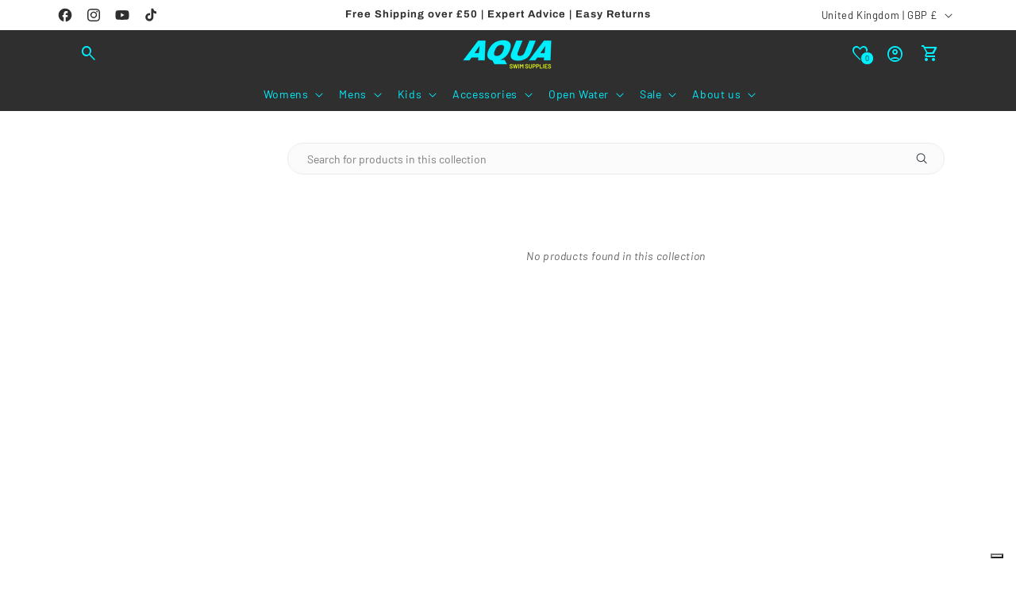

--- FILE ---
content_type: text/css
request_url: https://aquaswimsupplies.co.uk/cdn/shop/t/69/assets/dbtfy-trust-badge.css?v=145601116833766182921756981190
body_size: -329
content:
.dbtfy-payment-icon-row{display:inline-flex;flex-wrap:wrap;gap:8px}.dbtfy-trust-badge-images{margin-bottom:10px}.dbtfy-trust-badge .dbtfy-trust-badge-images img{border-radius:4px;object-fit:fill;vertical-align:middle}.dbtfy-trust-badge .dbtfy-trust-badge-images--columns img{border-radius:8px;object-fit:fill;vertical-align:middle}.dbtfy-trust-badge .dbtfy-trust-badge-images--rows{align-items:flex-start;display:flex;flex-direction:column;gap:8px}.dbtfy-trust-badge .dbtfy-trust-badge-images--rows-items{display:flex;flex-wrap:wrap;gap:20px;text-align:start}.dbtfy-trust-badge .dbtfy-trust-badge--enable-graylogo img{filter:grayscale(100%);opacity:var(--opacity);vertical-align:middle}.dbtfy-trust-badge .dbtfy-trust-badge--enable-graylogo img:hover{filter:none;opacity:1}.dbtfy-trust-badge .dbtfy-trust-badge-images--rows img{border-radius:8px;object-fit:fill;vertical-align:middle}.dbtfy-trust-badge .single-block .trust_badge_image{height:auto;max-width:140px;object-fit:contain}.dbtfy-trust-badge .dbtfy-trust-badge-images .dbtfy-payment-icon-row img{height:var(--payment-icon-height);max-width:100%;object-fit:cover;vertical-align:unset;width:var(--payment-icon-width)}.dbtfy-trust-badge .trust_badge_alignment.left .dbtfy-payment-icon-row{justify-content:flex-start}.dbtfy-trust-badge .trust_badge_alignment.center .dbtfy-payment-icon-row{justify-content:center}.dbtfy-trust-badge .trust_badge_alignment.right .dbtfy-payment-icon-row{justify-content:flex-end}.dbtfy-payment-icon-block svg{vertical-align:middle}

--- FILE ---
content_type: text/css
request_url: https://aquaswimsupplies.co.uk/cdn/shop/t/69/assets/dbtfy-back-to-top.css?v=67284794174259324941756981071
body_size: -383
content:
.dbtfy-back-to-top{--dbtfy-btt-bottom-margin:20px;align-items:center;border-color:rgba(var(--color-foreground));border-style:solid;bottom:var(--dbtfy-btt-bottom-margin);cursor:pointer;display:none;justify-content:center;overflow:hidden;padding:10px;position:fixed;transition:opacity .3s ease-in-out;z-index:1000}.dbtfy-back-to-top svg{fill:rgba(var(--color-foreground))}.dbtfy-back-to-top--left{left:20px}.dbtfy-back-to-top--center{left:50%;transform:translateX(-50%)}.dbtfy-back-to-top--right{right:20px}.dbtfy-back-to-top__image{display:block;height:24px;margin:0 auto;width:24px}.dbtfy-back-to-top__scroll-animation-container{background-color:rgba(var(--color-foreground));height:var(--scroll-back-to-to-height);mix-blend-mode:overlay}

--- FILE ---
content_type: text/javascript
request_url: https://aquaswimsupplies.co.uk/cdn/shop/t/69/assets/dbtfy-splide.js?v=70068873193229660361756981180
body_size: 542
content:
customElements.get("splide-component")||customElements.define("splide-component",class extends HTMLElement{constructor(){super(),this.sliderContainer=this.querySelector(".splide"),document.addEventListener("shopify:section:load",(e=>{this.initializeSlider()}))}connectedCallback(){document.addEventListener("DOMContentLoaded",(()=>this.initializeSlider()))}initializeSlider(){this.sliderType=this.dataset.type||"slide",this.sliderTypeMobile=this.dataset.typeMobile||this.sliderType,this.sliderDirection=this.dataset.direction||"ltr",this.rewindSlider="fade"===this.sliderType,this.autoPlayEnabled="true"===this.dataset.autoplay,this.autoPlaySpeed=this.dataset.autoplaySpeed&&!isNaN(parseInt(this.dataset.autoplaySpeed))?1e3*parseInt(this.dataset.autoplaySpeed):5e3,this.dragMode="false"!==this.dataset.drag&&("free"!==this.dataset.drag||"free"),this.focusSlide=this.dataset.focus||0,this.trimSpaceEnabled="false"!==this.dataset.trimSpace,this.arrowsEnabled="false"!==this.dataset.arrows,this.paginationEnabled="false"!==this.dataset.pagination,this.omitEndEnabled=!0,this.slidesPerPageDesktop=this.dataset.slidesDesktop&&!isNaN(parseInt(this.dataset.slidesDesktop))?parseInt(this.dataset.slidesDesktop):3,this.autoWidthEnabled=this.dataset.autoWidthEnabled,this.slidesPerPageMobile=this.dataset.slidesMobile&&!isNaN(parseInt(this.dataset.slidesMobile))?parseInt(this.dataset.slidesMobile):1,this.slidesPerMoveDesktop=this.dataset.perMoveDesktop&&!isNaN(parseInt(this.dataset.perMoveDesktop))?parseInt(this.dataset.perMoveDesktop):1,this.slidesPerMoveMobile=this.dataset.perMoveMobile&&!isNaN(parseInt(this.dataset.perMoveMobile))?parseInt(this.dataset.perMoveMobile):1,this.gapBetweenSlidesDesktop=this.dataset.gapDesktop?parseInt(this.dataset.gapDesktop):30,this.gapBetweenSlidesMobile=this.dataset.gapMobile?parseInt(this.dataset.gapMobile):15,this.paddingCalculationDesktop="true"===this.dataset.paddingCalcDesktop,this.rightPaddingDesktop=parseInt(this.dataset.sidePaddingDesktop)||0,this.leftPaddingDesktop=this.paddingCalculationDesktop?0:this.rightPaddingDesktop,this.paddingCalculationMobile="true"===this.dataset.paddingCalcMobile,this.rightPaddingMobile=parseInt(this.dataset.sidePaddingMobile)||0,this.leftPaddingMobile=this.paddingCalculationMobile?0:this.rightPaddingMobile,this.destroySliderDesktop="true"===this.dataset.destroyDesktop,this.destroySliderMobile="true"===this.dataset.destroyMobile,this.sliderConfig={type:this.sliderType,direction:this.sliderDirection,rewind:this.rewindSlider,autoplay:this.autoPlayEnabled,interval:this.autoPlaySpeed,drag:this.dragMode,focus:this.focusSlide,trimSpace:this.trimSpaceEnabled,arrows:this.arrowsEnabled,pagination:this.paginationEnabled,omitEnd:this.omitEndEnabled,perPage:this.slidesPerPageDesktop,perMove:this.slidesPerMoveDesktop,autoWidth:this.autoWidthEnabled,gap:this.gapBetweenSlidesDesktop,padding:{left:this.leftPaddingDesktop,right:this.rightPaddingDesktop},destroy:this.destroySliderDesktop,classes:{arrow:"splide__arrow slider-button",page:"splide__pagination__page"},easing:"cubic-bezier(0.25, 1, 0.5, 1)",breakpoints:{749:{omitEnd:this.omitEndEnabled,type:this.sliderTypeMobile,perPage:this.slidesPerPageMobile,perMove:this.slidesPerMoveMobile,gap:this.gapBetweenSlidesMobile,padding:{left:this.leftPaddingMobile,right:this.rightPaddingMobile},destroy:this.destroySliderMobile}}},console.log("Slider Config:",this.sliderConfig),console.log("Slider Breakpoints:",this.sliderConfig.breakpoints);const e=new Splide(this.sliderContainer,this.sliderConfig);e.on("mounted",(()=>{const t=e.index,i=e.Components.Elements.slides[t];if(i){const e=i.querySelector("img");e?e.complete?(i.classList.add("is-instant-active"),this.setActiveSlideHeight(i)):e.addEventListener("load",(()=>{i.classList.add("is-instant-active"),this.setActiveSlideHeight(i)})):(i.classList.add("is-instant-active"),this.setActiveSlideHeight(i))}})),e.on("move",(()=>{const t=e.index,i=e.Components.Elements.slides;if(i){const e=i[t];e&&(i.forEach((e=>e.classList.remove("is-instant-active"))),e.classList.add("is-instant-active"),this.setActiveSlideHeight(e))}})),"true"===this.dataset.pauseVideos&&e.on("hidden",(e=>{const t=e.slide.querySelector("internal-video");if(t){const e=t.dataset.actionOnInactive;"pause"===e?(t.video.pause(),t.classList.remove("internal-video--playing")):"mute"===e&&(t.video.muted=!0,t.classList.add("internal-video--muted"))}})),e.mount()}setActiveSlideHeight(e){if(e){const t=e.offsetHeight;this.style.setProperty("--active-slide-height",`${t}px`)}}});

--- FILE ---
content_type: text/javascript
request_url: https://aquaswimsupplies.co.uk/cdn/shop/t/69/assets/dbtfy-shop-protect.js?v=78628061196273694971756981173
body_size: -145
content:
customElements.get("dbtfy-shop-protect")||customElements.define("dbtfy-shop-protect",class extends HTMLElement{constructor(){super(),this.init()}init(){this.protect=Debutify.widgets["shop-protect"],this.artical_text=this.protect.dbtfy_shop_protect_disable_article_text_copy,this.best_selling=this.protect.dbtfy_shop_protect_disable_best_selling,this.image_copy=this.protect.dbtfy_shop_protect_disable_images_copy,this.product_text=this.protect.dbtfy_shop_protect_disable_product_text_copy,this.image_dragging=this.protect.dbtfy_shop_protect_images_dragging,this.inspectElement=this.protect.dbtfy_shop_protect_disable_inspect_element,this.articalText=document.querySelector(".article-template"),this.blogText=document.querySelector(".main-blog"),this.description=document.querySelector(".product__description"),this.bestSelling=document.querySelector("#SortBy option[value='best-selling']"),this.productText=document.querySelectorAll(".product .product__description"),this.image=document.querySelectorAll("img"),this.protect&&this.initProtection(),this.unsubscribeEvent=subscribe(PUB_SUB_EVENTS.cartUpdate,(t=>{setTimeout((()=>{this.init()}),100)}))}disableTextCopying(t){t&&(t instanceof NodeList||Array.isArray(t)?t.forEach((t=>t.classList.add("dbtfy-shop-protect"))):t.classList.add("dbtfy-shop-protect"))}disableImageDragging(t){t&&t.forEach((t=>{t.setAttribute("ondragstart","return false"),t.setAttribute("draggable","false")}))}disableImageCopy(t){t&&t.forEach((t=>{t.addEventListener("contextmenu",(t=>{this.protect&&t.preventDefault()}))}))}disableInspectElement(){const t=function(t){t.preventDefault()};document.removeEventListener("contextmenu",t),document.addEventListener("contextmenu",t),document.addEventListener("keydown",(t=>{("F12"===t.key||t.ctrlKey&&t.shiftKey&&"I"===t.key||t.metaKey&&t.altKey&&"I"===t.key)&&t.preventDefault()})),document.addEventListener("mousedown",(t=>{2===t.button&&t.preventDefault()}))}initProtection(){this.artical_text&&this.articalText&&this.disableTextCopying(this.articalText),this.artical_text&&this.blogText&&this.disableTextCopying(this.blogText),this.image_dragging&&this.image.length>0&&this.disableImageDragging(this.image),this.image_copy&&this.image.length>0&&this.disableImageCopy(this.image),this.product_text&&this.productText.length>0&&this.disableTextCopying(this.productText),this.best_selling&&this.bestSelling&&this.bestSelling.remove(),this.inspectElement&&!1===Debutify.designMode&&this.disableInspectElement()}});

--- FILE ---
content_type: text/javascript
request_url: https://aquaswimsupplies.co.uk/cdn/shop/t/69/assets/dbtfy-cart-discount.js?v=47983071921499040221756981080
body_size: 174
content:
customElements.get("dbtfy-cart-discount")||customElements.define("dbtfy-cart-discount",class extends HTMLElement{constructor(){super(),this.data=Debutify.widgets["dbtfy-cart-discount"],this.querySelector(".delivery-label-icon i").setAttribute("data-icon",this.data.dbtfy_cart_discount_label_icon),this.discountSummaryLabel=this.querySelector(".dbtfy-cart-discount-show"),this.discountStatus=this.querySelector(".discount-status"),this.discountCode="",this.button=this.querySelector(".dbtfy-cart-discount__button"),this.modalHeader=this.querySelector(".dbtfy-discount-modal--header"),this.relaceText=this.dataset.relaceText,this.fetch=!1,this.setup()}setup(){void 0!==Debutify.modal?this.loadModel():document.addEventListener("DOMContentLoaded",(()=>{this.loadModel()})),this.init(),this.fetchCart("")}init(){this.button&&(this.button.onclick=()=>{const t=this.querySelector("input").value;""!==t&&(this.discountCode=t,this.checkExistingDiscountAndApply(t),this.fetch=!0)})}loadModel(){this.modalHeader.textContent=this.relaceText,this.modal=new Debutify.modal({closeMethods:[],size:"medium",closeIcon:"",selector:"dbtfy-discount-modal",boxClass:["dbtfy-discount-box"],overlayClass:["dbtfy-discount-overlay"],onOpen:function(){},onClose:function(){}})}drawerUpdate(){localStorage.setItem("dbtfy-cart-discount",this.discountCode),fetch(`${routes.cart_url}?section_id=${Debutify.cart_drawer_id}`).then((t=>t.text())).then((t=>{if(document.querySelector("#shopify-section-"+Debutify.cart_drawer_id+" #CartDrawer")){const e=(new DOMParser).parseFromString(t,"text/html").querySelector("#shopify-section-"+Debutify.cart_drawer_id+" #CartDrawer");document.querySelector("#shopify-section-"+Debutify.cart_drawer_id+" #CartDrawer").replaceWith(e)}const e=document.querySelector("cart-details");e&&e.updateSection(t)})).catch((t=>{console.error(t)}))}applyDiscount(t){fetch(`/discount/${t}`,{method:"GET",headers:{"X-Requested-With":"XMLHttpRequest"}}).then((t=>{t.ok||console.error("Failed to apply discount: "+t.statusText)})).catch((t=>{console.error("Error applying discount:",t)})).finally((()=>{localStorage.setItem("dbtfy-cart-discount",t),this.drawerUpdate()}))}checkExistingDiscountAndApply(t){const e=document.querySelector(".discounts__discount");e&&""===e.textContent.trim()?this.applyDiscount(t):this.fetchCart(t)}fetchCart(t){fetch(`${window.routes.cart_url}.js`).then((t=>t.json())).then((e=>{let o=!1;this.cartItemsDiscount=e.items;let s="";this.cartItemsDiscount.forEach((t=>{t.discounts.length>0&&(o=!0,s=t.discounts[0].title,this.discountSummaryLabel.textContent=s)})),t&&(s=t),document.querySelectorAll('.dbtfy-cart-discount__container input[type="text"]').forEach((t=>{t.value=s})),o?this.fetch&&(this.modal.modal.querySelectorAll(".dbtfy-discount-modal-check-yes-no button").forEach((t=>{t.onclick=()=>{"yes"===t.value?(this.modal.close(),this.applyDiscount(s)):this.modal.close()}})),this.modal.open()):this.fetch&&this.applyDiscount(s),localStorage.getItem("dbtfy-cart-discount")&&(this.discountStatus.classList.remove("hidden"),localStorage.getItem("dbtfy-cart-discount").toLowerCase()==this.discountSummaryLabel.textContent.toLowerCase()?this.discountStatus.textContent=" Applied":this.discountStatus.textContent=" Invalid",setTimeout((()=>{localStorage.removeItem("dbtfy-cart-discount")}),500))})).catch((t=>{console.error("Error fetching cart:",t)}))}});